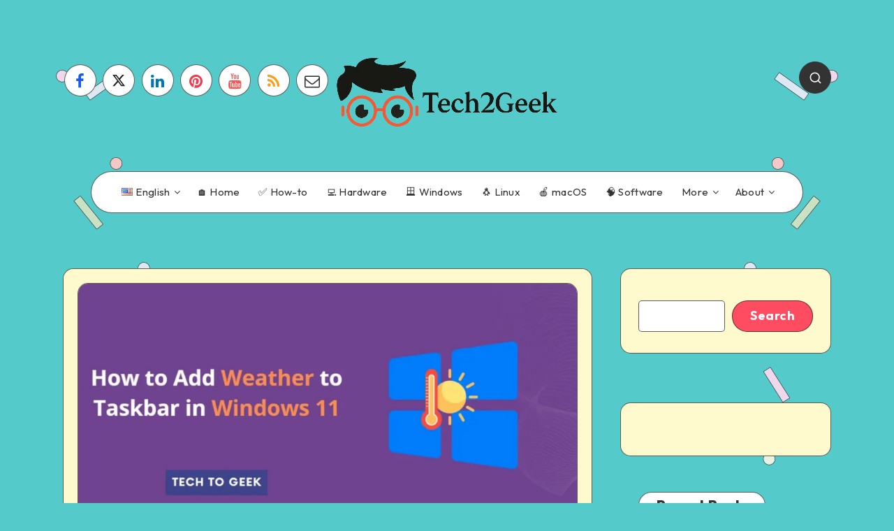

--- FILE ---
content_type: application/javascript; charset=utf-8
request_url: https://fundingchoicesmessages.google.com/f/AGSKWxXdQH6_wWXkW0_bSfhflXozBYuL822MsVTNAxVTGNuKLmqKMJA40x5q2dIaYhbpX3Fgn8Lvq96wTzjRT7ND9VIUWxi2w-J6h5nrrRuUP6O118H_izKzvLHB8xcl-o4wpAf-wrnQcIxAUxdlvelWZ6jFI3TBUjU_a9OgEFwhzp4dzPNYct3PkkGuy16a/_/ad_utils./as/gb?stid=_adv/overlay//plugins/page-cornr-/advertisingbanner1.
body_size: -1288
content:
window['ea5e9264-ad2b-484e-bb5d-d34980fdbab1'] = true;